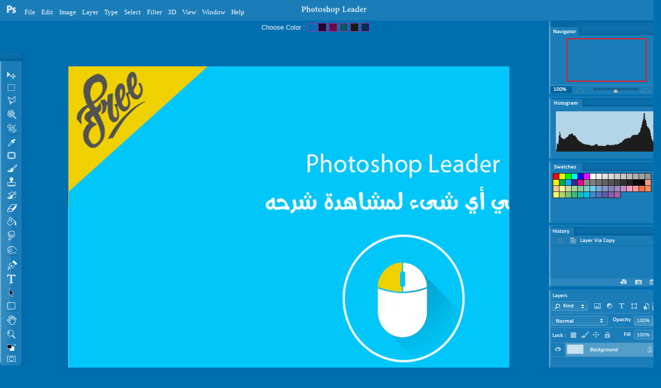

--- FILE ---
content_type: text/html
request_url: https://coded.website/pf/ps/
body_size: 5422
content:
<!DOCTYPE html>
<html>
  <head>
    <meta charset="utf-8">
    <meta http-equiv="X-UA-Compatible" content="IE=edge">
    <meta name="viewport" content="width=device-width, initial-scale=1">

    <title>Photoshop leader</title>
        <!-- jQuery (necessary for Bootstrap's JavaScript plugins) -->
    <script src="js/jquery.min.js"></script>
    <script src="https://code.jquery.com/ui/1.12.1/jquery-ui.js"></script>
    <script src="js/plugins.js"></script>
      <!-- css-->
    <link href="css/normalize.css" rel="stylesheet">
    <link href="css/style.css" rel="stylesheet">

    <!-- HTML5 shim and Respond.js for IE8 support of HTML5 elements and media queries -->
    <!-- WARNING: Respond.js doesn't work if you view the page via file:// -->
    <!--[if lt IE 9]>
      <script src="js/html5shiv.min.js"></script>
      <script src="js/respond.min.js"></script>
    <![endif]-->
    
  </head>
   <body>
 
        <!--header-->
        <header>
              <div class="bg-color">
                      <div>Choose Color :</div>
                   <div class="colorz"></div>
                   <div class="colorz"></div>
                   <div class="colorz"></div>
                   <div class="colorz"></div>
                   <div class="colorz"></div>
                   <div class="colorz"></div>
            </div>
            <ul class="menu">
                <li class="menu-li1">
                    <a  href="#" class="menu-a">File</a>
                    <ul>
                        <li data-link="https://www.youtube.com/embed/s6w_zgE4Hrs" class="vd">New... 
                        
                        <!-- copy all the div to do it again -->
                        <div>
                        <a  href="#" >1</a>
                     
                        </div>
                        </li>
                        <li data-link="https://www.youtube.com/embed/s6w_zgE4Hrs" class="vd"  >Open...
                        
                         <div>
                        <a  href="#" >1</a>
                        
                        </div>
                        
                        </li>
                        <li data-link="https://www.youtube.com/embed/WqQBQHEUMCw" class="vd"  >Browse in Bridge...
                        
                            <div>
                        <a  href="#" >11 </a>
                        
                        </div>
                        
                        </li>
                        <li data-link="https://www.youtube.com/embed/WqQBQHEUMCw" class="vd" >Browse in Mini Bridge
                        
                            <div>
                        <a  href="#" >11</a>
                        
                        </div>
                        
                        </li>
                        <li data-link="https://www.youtube.com/embed/WqQBQHEUMCw" class="vd"  >Open As...
                        
                        
                            <div>
                        <a  href="#" >11</a>
                        
                        </div>
                        </li>
                        <li  data-link="https://www.youtube.com/embed/WqQBQHEUMCw" class="vd"   >Open as Smart Objects...
                        
                        
                            <div>
                        <a  href="#" >11</a>
                        
                        </div>
                        </li>
                        <li  data-link="https://www.youtube.com/embed/WqQBQHEUMCw" class="vd"  >Open Recent
                        
                        
                        
                            <div>
                        <a  href="#" >11</a>
                        
                        </div>
                        </li>
                        <hr>
                        <li data-link="https://www.youtube.com/embed/WqQBQHEUMCw" class="vd" >Close
                        
                            <div>
                        <a  href="#" >11</a>
                        
                        </div>
                        
                        </li>
                        <li data-link="https://www.youtube.com/embed/WqQBQHEUMCw" class="vd"  >Close All
                        
                            <div>
                        <a  href="#" >11</a>
                        
                        </div>
                        
                        </li>
                        <li data-link="https://www.youtube.com/embed/WqQBQHEUMCw" class="vd"  >Close And Go To Bridge...
                        
                            <div>
                        <a  href="#" >11</a>
                        
                        </div>
                        
                        </li>
                        <li data-link="https://www.youtube.com/embed/WqQBQHEUMCw" class="vd"  >Save
                        
                            <div>
                       <a  href="#" >11
                       </a>
                        
                        </div>
                        
                        </li>
                        <li data-link="https://www.youtube.com/embed/WqQBQHEUMCw" class="vd"  >Save As ...
                        
                            <div>
                        <a  href="#" >11</a>
                        
                        </div>
                        
                        </li>
                        <li data-link="https://www.youtube.com/embed/WqQBQHEUMCw" class="vd"   >Check In...
                        
                            <div>
                        <a  href="#" >11</a>
                        
                        </div>
                        
                        </li>
                        <li data-link="https://www.youtube.com/embed/WqQBQHEUMCw" class="vd"  >Save for Web...
                        
                            <div>
                        <a  href="#" >11</a>
                        
                        </div>
                        
                        </li>
                        <li data-link="https://www.youtube.com/embed/WqQBQHEUMCw" class="vd"  >Revert
                        
                            <div>
                        <a  href="#" >11</a>
                        
                        </div>
                        
                        </li>
                        <hr>
                        <li data-link="https://www.youtube.com/embed/WqQBQHEUMCw" class="vd"  >Place...
                        
                            <div>
                        <a  href="#" >11</a>
                        
                        </div>
                        
                        </li>
                        <hr>
                        <li data-link="https://www.youtube.com/embed/WqQBQHEUMCw" class="vd"  >Import
                        
                            <div>
                        <a  href="#" >11</a>
                        
                        </div>
                        
                        </li>
                        <li data-link="https://www.youtube.com/embed/WqQBQHEUMCw" class="vd" >Export...
                        
                            <div>
                        <a  href="#" >11</a>
                        
                        </div>
                        
                        </li>
                        <li data-link="https://www.youtube.com/embed/qwsneFFq8WU" class="vd" >Share On Behance...
                        
                           <div>
                        <a  href="#" >12</a>
                        
                        </div>
                        </li>
                        <hr>
                        <li data-link="https://www.youtube.com/embed/qwsneFFq8WU" class="vd"  >Automate
                        
                           <div>
                        <a  href="#" >12</a>
                        
                        </div>
                        
                        </li>
                        <li data-link="https://www.youtube.com/embed/qwsneFFq8WU" class="vd"  >Scripts
                        
                           <div>
                        <a  href="#" >12</a>
                        
                        </div>
                        
                        </li>
                        <hr>
                        <li data-link="https://www.youtube.com/embed/qwsneFFq8WU" class="vd"  >File Info...
                        
                        
                           <div>
                        <a  href="#" >12</a>
                        
                        </div>
                        
                        </li>
                        <hr>
                        <li data-link="https://www.youtube.com/embed/qwsneFFq8WU" class="vd"  >Print...
                        
                        
                           <div>
                        <a  href="#" >12</a>
                        
                        </div>
                        
                        </li>
                        <li data-link="https://www.youtube.com/embed/qwsneFFq8WU" class="vd" >Print One Copy
                        
                           <div>
                        <a  href="#" >12</a>
                        
                        </div>
                        
                        </li>
                        <hr>
                        <li data-link="https://www.youtube.com/embed/qwsneFFq8WU" class="vd" >Exit
                        
                           <div>
                        <a  href="#" >12</a>
                        
                        </div>
                        
                        </li>
                    </ul>
                </li>
                <li class="menu-li2">
                    <a href="#" class="menu-a">Edit</a>
                    <ul>
                        <li data-link="https://www.youtube.com/embed/76j95YsvmpQ" class="vd"  >Undo
                        
                        <div>
                        <a  href="#" >13</a>
                     
                        </div>
                        
                        </li>
                        <li data-link="https://www.youtube.com/embed/76j95YsvmpQ" class="vd"  >Step Forward
                        
                         <div>
                        <a  href="#" >13</a>
                     
                        </div>
                        
                        </li>
                        <li  data-link="https://www.youtube.com/embed/76j95YsvmpQ" class="vd"  >Step Backward
                        
                         <div>
                        <a  href="#" >13</a>
                     
                        </div>
                        
                        </li>
                        <hr>
                        <li>Fade...</li>
                        <hr>
                        <li data-link="https://www.youtube.com/embed/76j95YsvmpQ" class="vd"> Cut
                        
                         <div>
                        <a  href="#" >13</a>
                     
                        </div>
                        
                        </li>
                        <li data-link="https://www.youtube.com/embed/76j95YsvmpQ" class="vd" >Copy
                        
                         <div>
                        <a  href="#" >13</a>
                     
                        </div>
                        
                        </li>
                        <li data-link="https://www.youtube.com/embed/76j95YsvmpQ" class="vd"  >Copy Merged
                        
                         <div>
                        <a  href="#" >13</a>
                     
                        </div>
                        
                        </li>
                        <li  data-link="https://www.youtube.com/embed/76j95YsvmpQ" class="vd"  >Paste
                        
                             <div>
                        <a  href="#" >13</a>
                     
                        </div>
                        
                        </li>
                        <li data-link="https://www.youtube.com/embed/76j95YsvmpQ" class="vd" >Paste Special
                        
                         <div>
                        <a  href="#" >13</a>
                     
                        </div>
                        
                        </li>
                        <li data-link="https://www.youtube.com/embed/76j95YsvmpQ" class="vd"   >Clear
                        
                         <div>
                        <a  href="#" >13</a>
                     
                        </div>
                        
                        </li>
                        <hr>
                        <li  data-link="https://www.youtube.com/embed/76j95YsvmpQ" class="vd" >Check Spelling...
                        
                         <div>
                        <a  href="#" >13</a>
                     
                        </div>
                        
                        
                        </li>
                        <li data-link="https://www.youtube.com/embed/76j95YsvmpQ" class="vd" >Find and Replace Text...
                        
                         <div>
                        <a  href="#" >13</a>
                     
                        </div>
                        
                        </li>
                        <hr>
                        <li data-link="https://www.youtube.com/embed/TqU3zV6CPxc" class="vd">Fill...  
                            <div>
                        <a  href="#" >2</a>
                     
                        </div>
                        
                        </li>
                        <li data-link="https://www.youtube.com/embed/TqU3zV6CPxc" class="vd">Stroke...
                          <div>
                        <a  href="#" >2</a>
                     
                        </div>
                        
                        </li>
                        <hr>
                        <li data-link="https://www.youtube.com/embed/76j95YsvmpQ" class="vd"  >Content - Aware Scale
                        
                         <div>
                        <a  href="#" >13</a>
                     
                        </div>
                        
                        
                        </li>
                        <li data-link="https://www.youtube.com/embed/76j95YsvmpQ" class="vd"  >Puppet Warp
                        
                         <div>
                        <a  href="#" >13</a>
                     
                        </div>
                        
                        </li>
                        <li data-link="https://www.youtube.com/embed/s6w_zgE4Hrs" class="vd">Free Transform
                          <div>
                        <a  href="#" >1</a>
                     
                        </div>
                        
                        </li>
                        <li data-link="https://www.youtube.com/embed/s6w_zgE4Hrs" class="vd">Transform 
                          <div>
                        <a  href="#" >1</a>
                     
                        </div>
                        
                        </li>
                        <li data-link="https://www.youtube.com/embed/76j95YsvmpQ" class="vd"  >Auto - Alighn Layers...
                        
                         <div>
                        <a   href="#" >13</a>
                     
                        </div>
                        
                        </li>
                        <li  data-link="https://www.youtube.com/embed/76j95YsvmpQ" class="vd"  >Auto - Blend Layers...
                        
                         <div>
                        <a  href="#" >13</a>
                     
                        </div>
                        
                        </li>
                        <hr>
                        <li data-link="https://www.youtube.com/embed/X30c5qLaXZ8" class="vd" >Define Brush Preset
                        
                          <div>
                        <a  href="#" >4</a>
                     
                        </div>
                        </li>
                        <li data-link="https://www.youtube.com/embed/X30c5qLaXZ8" class="vd" >Define Pattern...
                        
                          <div>
                        <a  href="#" >4</a>
                     
                        </div>
                        
                        </li>
                        <li data-link="https://www.youtube.com/embed/76j95YsvmpQ" class="vd"  >Define Custom Shape...
                        
                         <div>
                        <a  href="#" >13</a>
                     
                        </div>
                        
                        </li>
                        <hr>
                        <li data-link="https://www.youtube.com/embed/76j95YsvmpQ" class="vd"  >Purge
                        
                         <div>
                        <a  href="#" >13</a>
                     
                        </div>
                        
                        
                        </li>
                        <hr>
                        <li data-link="https://www.youtube.com/embed/76j95YsvmpQ" class="vd" >Adobe PDF Presets...
                        
                         <div>
                        <a  href="#" >13</a>
                     
                        </div>
                        
                        </li>
                        <li data-link="https://www.youtube.com/embed/76j95YsvmpQ" class="vd"  >Presets
                        
                        
                         <div>
                        <a  href="#" >13</a>
                     
                        </div>
                        
                        </li>
                        <li data-link="https://www.youtube.com/embed/76j95YsvmpQ" class="vd"  >Remote Connections...
                        
                        
                         <div>
                        <a  href="#" >13</a>
                     
                        </div>
                        
                        </li>
                        <hr>
                        <li data-link="https://www.youtube.com/embed/Ay-z6P_eTYk" class="vd" >Color Settings...
                        
                         <div>
                        <a  href="#" >14</a>
                     
                        </div>
                        
                        
                        </li>
                        <li data-link="https://www.youtube.com/embed/Ay-z6P_eTYk" class="vd"  >Assign Profile
                        
                         <div>
                        <a  href="#" >13</a>
                     
                        </div>
                        
                        </li>
                        <li data-link="https://www.youtube.com/embed/WqQBQHEUMCw" class="vd"  >Convert To Profile...
                        
                        
  <div>
                        <a  href="#" >11</a>
                     
                        </div>
                        
                        </li>
                        <hr>
                        <li data-link="https://www.youtube.com/embed/Ay-z6P_eTYk" class="vd"  >Keyboard Shortcuts...
                        
                         <div>
                        <a  href="#" >14</a>
                     
                        </div>
                        
                        </li>
                        <li data-link="https://www.youtube.com/embed/Ay-z6P_eTYk" class="vd"  >Menus...
                         <div>
                        <a  href="#" >14</a>
                     
                        </div>
                        
                        </li>
                        <li data-link="https://www.youtube.com/embed/Ay-z6P_eTYk" class="vd"  >Preferences
                        
                         <div>
                        <a  href="#" >14</a>
                     
                        </div>
                        
                        </li>
                        <li data-link="https://www.youtube.com/embed/Ay-z6P_eTYk" class="vd"  >Sync Settings
                        
                         <div>
                        <a  href="#" >14</a>
                     
                        </div>
                        
                        </li>
                    </ul>
                </li>
                <li class="menu-li3">
                    <a href="#" class="menu-a">Image</a>
                    <ul>
                        <li data-link="https://www.youtube.com/embed/hkUHghUaDDg" class="vd"  >Mode
                        
                           <div>
                        <a  href="#" >15</a>
                     
                        </div>
                        </li>
                        <hr>
                        <li data-link="https://www.youtube.com/embed/hkUHghUaDDg" class="vd" >Adjustments
                        
                           <div>
                        <a  href="#" >15</a>
                     
                        </div>
                        
                        </li>
                        <hr>
                        <li data-link="https://www.youtube.com/embed/hkUHghUaDDg" class="vd"  >Auto Tone
                        
                           <div>
                        <a  href="#" >15</a>
                     
                        </div>
                        
                        </li>
                        <li data-link="https://www.youtube.com/embed/hkUHghUaDDg" class="vd"  >Auto Contrast
                        
                           <div>
                        <a  href="#" >15</a>
                     
                        </div>
                        
                        </li>
                        <li data-link="https://www.youtube.com/embed/hkUHghUaDDg" class="vd"  >Auto Color
                        
                           <div>
                        <a  href="#" >15</a>
                     
                        </div>
                        
                        </li>
                        <hr>
                        <li data-link="https://www.youtube.com/embed/qwsneFFq8WU" class="vd"   >Image Size...
                        
                        <div>
                        <a  href="#" >12</a>
                     
                        </div>
                        
                        </li>
                        <li data-link="https://www.youtube.com/embed/hkUHghUaDDg" class="vd"  >Canvas Size...
                        
                           <div>
                        <a  href="#" >15</a>
                     
                        </div>
                        
                        </li>
                        <li data-link="https://www.youtube.com/embed/hkUHghUaDDg" class="vd"  >Image Rotation
                        
                           <div>
                        <a  href="#" >15</a>
                     
                        </div>
                        
                        </li>
                        <li data-link="https://www.youtube.com/embed/hkUHghUaDDg" class="vd"  >Crop
                        
                         <div>
                        <a  href="#" >15</a>
                     
                        </div>
                        
                        </li>
                        <li data-link="https://www.youtube.com/embed/hkUHghUaDDg" class="vd"  >Trim...
                        
                         <div>
                        <a  href="#" >15</a>
                     
                        </div>
                        
                        
                        </li>
                        <li data-link="https://www.youtube.com/embed/hkUHghUaDDg" class="vd"  >Reveal Alll
                        
                         <div>
                        <a  href="#" >15</a>
                     
                        </div>
                        
                        </li>
                        <hr>
                        <li data-link="https://www.youtube.com/embed/hkUHghUaDDg" class="vd"  >Duplicate...
                        
                         <div>
                        <a  href="#" >15</a>
                     
                        </div>
                        
                        </li>
                        <li data-link="https://www.youtube.com/embed/hkUHghUaDDg" class="vd"  >Apply Image...
                        
                         <div>
                        <a  href="#" >15</a>
                     
                        </div>
                        
                        </li>
                        <li data-link="https://www.youtube.com/embed/hkUHghUaDDg" class="vd"  >Calculations...
                        
                         <div>
                        <a  href="#" >15</a>
                     
                        </div>
                        
                        </li>
                        <hr>
                        <li data-link="https://www.youtube.com/embed/hkUHghUaDDg" class="vd"  >Variables
                        
                         <div>
                        <a  href="#" >15</a>
                     
                        </div>
                        
                        </li>
                        <li data-link="https://www.youtube.com/embed/hkUHghUaDDg" class="vd"  >Apply Data Set...
                        
                         <div>
                        <a  href="#" >15</a>
                     
                        </div>
                        
                        </li>
                        <hr>
                        <li data-link="https://www.youtube.com/embed/hkUHghUaDDg" class="vd"  >Trap...
                        
                         <div>
                        <a  href="#" >15</a>
                     
                        </div>
                        
                        </li>
                        <hr>
                        <li data-link="https://www.youtube.com/embed/hkUHghUaDDg" class="vd"  >Analysis
                        
                         <div>
                        <a  href="#" >15</a>
                     
                        </div>
                        
                        </li>

                    </ul>
                </li>
                <li class="menu-li4">
                    <a href="#" class="menu-a">Layer</a>
                    <ul>
                        <li data-link="https://www.youtube.com/embed/Bp6I261Hilo" class="vd"  >New
                        
                           <div>
                        <a  href="#" >16</a>
                     
                        </div>
                        
                        </li>
                        <li  data-link="https://www.youtube.com/embed/Bp6I261Hilo" class="vd"   >Copy CSS
                        
                          <div>
                        <a  href="#" >16</a>
                     
                        </div>
                        
                        
                        </li>
                        <li data-link="https://www.youtube.com/embed/Bp6I261Hilo" class="vd"  >Duplicate Group...
                        
                          <div>
                        <a  href="#" >16</a>
                     
                        </div>
                        
                        </li>
                        <li data-link="https://www.youtube.com/embed/Bp6I261Hilo" class="vd"  >Delete
                        
                        
                          <div>
                        <a  href="#" >16</a>
                     
                        </div>
                        
                        </li>
                        <hr>
                        <li data-link="https://www.youtube.com/embed/Bp6I261Hilo" class="vd"  >Rename Group..
                            
                            
                              <div>
                        <a  href="#" >16</a>
                     
                        </div>
                            
                            .</li>
                        <li data-link="https://www.youtube.com/embed/Bp6I261Hilo" class="vd"  >Layer Style
                        
                          <div>
                        <a  href="#" >16</a>
                     
                        </div>
                        
                        </li>
                        <li data-link="https://www.youtube.com/embed/WqQBQHEUMCw" class="vd" >Smart Filter
                        
                          <div>
                        <a  href="#" >11</a>
                     
                        </div>
                        
                        </li>
                        <hr>
                        <li data-link="https://www.youtube.com/embed/Bp6I261Hilo" class="vd"  >New Fill Layer
                        
                          <div>
                        <a  href="#" >16</a>
                     
                        </div>
                        
                        </li>
                        <li data-link="https://www.youtube.com/embed/Bp6I261Hilo" class="vd"  >New Adjustment Layer
                        
                          <div>
                        <a  href="#" >16</a>
                     
                        </div>
                        
                        </li>
                        <li data-link="https://www.youtube.com/embed/Bp6I261Hilo" class="vd" >Layer Content Options...
                        
                          <div>
                        <a  href="#" >16</a>
                     
                        </div>
                        
                        </li>
                        <hr>
                        <li data-link="https://www.youtube.com/embed/Bp6I261Hilo" class="vd"  >Layer Mask
                        
                        
                          <div>
                        <a  href="#" >16</a>
                     
                        </div>
                        
                        </li>
                        <li data-link="https://www.youtube.com/embed/Bp6I261Hilo" class="vd"  >Vector Mask
                        
                          <div>
                        <a  href="#" >16</a>
                     
                        </div>
                        
                        </li>
                        <li data-link="https://www.youtube.com/embed/Bp6I261Hilo" class="vd"  >Create Clipping Mask
                        
                        
                          <div>
                        <a  href="#" >16</a>
                     
                        </div>
                        </li>
                        <hr>
                        <li data-link="https://www.youtube.com/embed/WqQBQHEUMCw" class="vd"  >Smart Objects
                        
                        
  <div>
                        <a  href="#" >11</a>
                     
                        </div>
                        
                        </li>
                        <li data-link="https://www.youtube.com/embed/XYwdsjdp0Ww" class="vd">Video Layers
                        
                        
  <div>
                        <a  href="#" >17</a>
                     
                        </div>
                        
                        </li>
                        <li data-link="https://www.youtube.com/embed/XYwdsjdp0Ww" class="vd">Rasterize
                        
                         <div>
                        <a  href="#" >17</a>
                     
                        </div>
                        
                        
                        </li>
                        <hr>
                        <li data-link="https://www.youtube.com/embed/XYwdsjdp0Ww" class="vd" >New Layer Based Slice
                        
                         <div>
                        <a  href="#" >17</a>
                     
                        </div>
                        
                        </li>
                        <hr>
                        <li data-link="https://www.youtube.com/embed/XYwdsjdp0Ww" class="vd" >Group Layers
                        
                         <div>
                        <a  href="#" >17</a>
                     
                        </div>
                        
                        </li>
                        <li data-link="https://www.youtube.com/embed/XYwdsjdp0Ww" class="vd"  >Ungroup Layers
                        
                         <div>
                        <a  href="#" >17</a>
                     
                        </div>
                        
                        </li>
                        <li data-link="https://www.youtube.com/embed/XYwdsjdp0Ww" class="vd"  >Show Layers
                        
                         <div>
                        <a  href="#" >17</a>
                     
                        </div>
                        
                        </li>
                        <hr>
                        <li data-link="https://www.youtube.com/embed/XYwdsjdp0Ww" class="vd"  >Arrange
                        
                         <div>
                        <a  href="#" >17</a>
                     
                        </div>
                        
                        </li>
                        <li data-link="https://www.youtube.com/embed/XYwdsjdp0Ww" class="vd"  >Combine Shapes
                        
                         <div>
                        <a  href="#" >17</a>
                     
                        </div>
                        
                        </li>
                        <hr>
                        <li data-link="https://www.youtube.com/embed/XYwdsjdp0Ww" class="vd"  >Align
                        
                         <div>
                        <a  href="#" >17</a>
                     
                        </div>
                        
                        </li>
                        <li data-link="https://www.youtube.com/embed/XYwdsjdp0Ww" class="vd"  >Distribute
                        
                         <div>
                        <a  href="#" >17</a>
                     
                        </div>
                        
                        
                        </li>
                        <hr>
                        <li data-link="https://www.youtube.com/embed/XYwdsjdp0Ww" class="vd"  >Lock All Layers in Group ...
                        
                         <div>
                        <a  href="#" >17</a>
                     
                        </div>
                        
                        </li>
                        <hr>
                        <li  data-link="https://www.youtube.com/embed/XYwdsjdp0Ww" class="vd" >Link Layers
                        
                         <div>
                        <a  href="#" >17</a>
                     
                        </div>
                        
                        
                        </li>
                        <li data-link="https://www.youtube.com/embed/XYwdsjdp0Ww" class="vd"  >Select Linked Layers
                        
                         <div>
                        <a  href="#" >17</a>
                     
                        </div>
                        
                        
                        </li>
                        <hr>
                        <li data-link="https://www.youtube.com/embed/XYwdsjdp0Ww" class="vd"  >Merge Layers
                        
                         <div>
                        <a  href="#" >17</a>
                     
                        </div>
                        
                        </li>
                        <li data-link="https://www.youtube.com/embed/XYwdsjdp0Ww" class="vd"  >Merge Visible
                        
                         <div>
                        <a  href="#" >17</a>
                     
                        </div>
                        
                        
                        </li>
                        <li data-link="https://www.youtube.com/embed/XYwdsjdp0Ww" class="vd"  >Flatten Image
                        
                        
                         <div>
                        <a  href="#" >17</a>
                     
                        </div>
                        
                        </li>
                        <hr>
                        <li data-link="https://www.youtube.com/embed/XYwdsjdp0Ww" class="vd"  >Matting
                        
                        
                         <div>
                        <a  href="#" >17</a>
                     
                        </div>
                        
                        </li>
                    </ul>
                </li>
                <li class="menu-li5">
                    <a href="#" class="menu-a">Type</a>
                    <ul>
                        <li data-link="https://www.youtube.com/embed/s7kx7N9YQv0" class="vd">Panels
                        
                         <div>
                        <a  href="#" >9</a>
                     
                        </div>
                        
                        </li>
                        <hr>
                        <li data-link="https://www.youtube.com/embed/bQ1e3vHzLIE" class="vd"  >Anti - Alias
                        
                          
                         <div>
                        <a  href="#" >18</a>
                     
                        </div>
                        
                        </li>
                        <hr>
                        <li data-link="https://www.youtube.com/embed/bQ1e3vHzLIE" class="vd"  >Orientation
                        
                          
                         <div>
                        <a  href="#" >18</a>
                     
                        </div>
                        
                        </li>
                        <li data-link="https://www.youtube.com/embed/bQ1e3vHzLIE" class="vd"  >Open Type
                        
                          
                         <div>
                        <a  href="#" >18</a>
                     
                        </div>
                        
                        
                        </li>
                        <hr>
                        <li data-link="https://www.youtube.com/embed/bQ1e3vHzLIE" class="vd"  >Extrude to 3D
                        
                          
                         <div>
                        <a  href="#" >18</a>
                     
                        </div>
                        
                        
                        </li>
                        <hr>
                        <li data-link="https://www.youtube.com/embed/bQ1e3vHzLIE" class="vd"  >Create Work Path
                        
                          
                         <div>
                        <a  href="#" >18</a>
                     
                        </div>
                        
                        
                        </li>
                        <li data-link="https://www.youtube.com/embed/bQ1e3vHzLIE" class="vd"  >Convert to Shape
                        
                        
                          
                         <div>
                        <a  href="#" >18</a>
                     
                        </div>
                        
                        </li>
                        <hr>
                        <li data-link="https://www.youtube.com/embed/bQ1e3vHzLIE" class="vd"  >Rasterize Type Layer
                        
                          
                         <div>
                        <a  href="#" >18</a>
                     
                        </div>
                        
                        
                        </li>
                        <li data-link="https://www.youtube.com/embed/bQ1e3vHzLIE" class="vd"  >Convert to Paragraph Text
                        
                          
                         <div>
                        <a  href="#" >18</a>
                     
                        </div>
                        
                        
                        </li>
                        <li data-link="https://www.youtube.com/embed/s7kx7N9YQv0" class="vd" >Warp Text...
                        
                          
                         <div>
                        <a  href="#" >9</a>
                     
                        </div>
                        
                        </li>
                        <hr>
                        <li data-link="https://www.youtube.com/embed/bQ1e3vHzLIE" class="vd"  >Font Previw Size
                        
                          
                         <div>
                        <a  href="#" >18</a>
                     
                        </div>
                        
                        </li>
                        <hr>
                        <li data-link="https://www.youtube.com/embed/bQ1e3vHzLIE" class="vd"  >Language Options
                        
                          
                         <div>
                        <a  href="#" >18</a>
                     
                        </div>
                        
                        </li>
                        <hr>
                        <li data-link="https://www.youtube.com/embed/bQ1e3vHzLIE" class="vd"  >Update All Text Layers
                        
                        
                          
                         <div>
                        <a  href="#" >18</a>
                     
                        </div>
                        
                        </li>
                        <li  data-link="https://www.youtube.com/embed/bQ1e3vHzLIE" class="vd"   >Replace All Misssing Fonts
                        
                        
                             <div>
                        <a  href="#" >18</a>
                     
                        </div>
                        
                        
                        </li>
                        <hr>
                        <li data-link="https://www.youtube.com/embed/bQ1e3vHzLIE" class="vd"  >Paste Lorem Ipsum
                        
                        
                          
                         <div>
                        <a  href="#" >18</a>
                     
                        </div>
                        
                        </li>
                        <hr>
                        <li data-link="https://www.youtube.com/embed/bQ1e3vHzLIE" class="vd"  >Load Default Type Styles
                        
                          
                         <div>
                        <a  href="#" >18</a>
                     
                        </div>
                        
                        </li>
                        <li data-link="https://www.youtube.com/embed/bQ1e3vHzLIE" class="vd"  >Save Default Type Styles
                        
                          
                         <div>
                        <a href="#" >18</a>
                     
                        </div>
                        
                        </li>
                    </ul>
                </li>
                <li class="menu-li6">
                    <a href="#" class="menu-a">Select</a>
                    <ul>
                        <li data-link="https://www.youtube.com/embed/bQ1e3vHzLIE" class="vd"  >All
                        
                          
                         <div>
                        <a  href="#" >18</a>
                     
                        </div>
                        </li>
                        <li data-link="https://www.youtube.com/embed/bQ1e3vHzLIE" class="vd"  >Deselect
                        
                          
                         <div>
                        <a  href="#" >18</a>
                     
                        </div>
                        </li>
                        <li data-link="https://www.youtube.com/embed/bQ1e3vHzLIE" class="vd"  >Reselect
                        
                          
                         <div>
                        <a  href="#" >18</a>
                     
                        </div>
                        
                        </li>
                        <li data-link="https://www.youtube.com/embed/bQ1e3vHzLIE" class="vd"  >Inverse
                        
                        
                          
                         <div>
                        <a  href="#" >18</a>
                     
                        </div>
                        
                        </li>
                        <hr>
                        <li data-link="https://www.youtube.com/embed/bQ1e3vHzLIE" class="vd"  >All Layers
                        
                          
                         <div>
                        <a  href="#" >18</a>
                     
                        </div>
                        
                        </li>
                        <li data-link="https://www.youtube.com/embed/bQ1e3vHzLIE" class="vd"  >Deselect Layers
                        
                          
                         <div>
                        <a  href="#" >18</a>
                     
                        </div>
                        
                        </li>
                        <li data-link="https://www.youtube.com/embed/bQ1e3vHzLIE" class="vd"  >Find Layers
                        
                          
                         <div>
                        <a  href="#" >18</a>
                     
                        </div>
                        
                        
                        </li>
                        <li data-link="https://www.youtube.com/embed/bQ1e3vHzLIE" class="vd"  >Isolate Layers
                        
                          
                         <div>
                        <a  href="#" >18</a>
                     
                        </div>
                        
                        </li>
                        <hr>
                        <li data-link="https://www.youtube.com/embed/bQ1e3vHzLIE" class="vd"  >Color Range...
                        
                        
                          
                         <div>
                        <a  href="#" >18</a>
                     
                        </div>
                        
                        </li>
                        <hr>
                        <li data-link="https://www.youtube.com/embed/bQ1e3vHzLIE" class="vd"  >Refine Mask...
                        
                          
                         <div>
                        <a  href="#" >18</a>
                     
                        </div>
                        
                        
                        </li>
                        <li data-link="https://www.youtube.com/embed/bQ1e3vHzLIE" class="vd"  >Modify
                        
                        
                          
                         <div>
                        <a  href="#" >18</a>
                     
                        </div>
                        
                        </li>
                        <hr>
                        <li data-link="https://www.youtube.com/embed/bQ1e3vHzLIE" class="vd"  >Grow
                        
                          
                         <div>
                        <a  href="#" >18</a>
                     
                        </div>
                        
                        </li>
                        <li data-link="https://www.youtube.com/embed/bQ1e3vHzLIE" class="vd"  >Similar
                        
                          
                         <div>
                        <a  href="#" >18</a>
                     
                        </div>
                        
                        </li>
                        <hr>
                        <li data-link="https://www.youtube.com/embed/bQ1e3vHzLIE" class="vd"  >Transform Selection
                        
                        
                          
                         <div>
                        <a  href="#" >18</a>
                     
                        </div>
                        
                        </li>
                        <hr>
                        <li data-link="https://www.youtube.com/embed/bQ1e3vHzLIE" class="vd"  >Edit in Quik Mask Mode
                        
                          
                         <div>
                        <a  href="#" >18</a>
                     
                        </div>
                        
                        
                        </li>
                        <hr>
                        <li data-link="https://www.youtube.com/embed/TqU3zV6CPxc" class="vd" >Load Selection...
                        
                          
                         <div>
                        <a  href="#" >18</a>
                     
                        </div>
                        
                        </li>
                        <li data-link="https://www.youtube.com/embed/TqU3zV6CPxc" class="vd"  >Save Selection...
                        
                          
                         <div>
                        <a  href="#" >18</a>
                     
                        </div>
                        
                        </li>
                        <hr>
                        <li data-link="https://www.youtube.com/embed/bQ1e3vHzLIE" class="vd"  >New 3D Extrusion
                        
                          
                         <div>
                        <a  href="#" >18</a>
                     
                        </div>
                        
                        </li>
                    </ul>
                </li>
                <li class="menu-li7">
                    <a href="#" class="menu-a">Filter</a>
                    <ul>
                        <li  data-link="https://www.youtube.com/embed/a6z_bgrAw3w" class="vd"> Last Filter
                        
                         <div>
                        <a  href="#" >19</a>
                     
                        </div>
                        
                        
                        </li>
                        <hr>
                        <li data-link="https://www.youtube.com/embed/a6z_bgrAw3w" class="vd">Convert for Smart Filter copy
                        
                          <div>
                        <a  href="#" >19</a>
                     
                        </div>
                        
                        </li>
                        <hr>
                        <li data-link="https://www.youtube.com/embed/a6z_bgrAw3w" class="vd"  >Filter Gallery
                        
                          <div>
                        <a  href="#" >19</a>
                     
                        </div>
                        
                        </li>
                        <li data-link="https://www.youtube.com/embed/a6z_bgrAw3w" class="vd"  >Adaptive Wide Angle
                        
                          <div>
                        <a  href="#" >19</a>
                     
                        </div>
                        
                        </li>
                        <li data-link="https://www.youtube.com/embed/a6z_bgrAw3w" class="vd"  >Camera Raw Filter
                        
                          <div>
                        <a  href="#" >19</a>
                     
                        </div>
                        
                        </li>
                        <li data-link="https://www.youtube.com/embed/a6z_bgrAw3w" class="vd"  >Lens Correction...
                        
                        
                          <div>
                        <a  href="#" >19</a>
                     
                        </div>
                        
                        </li>
                        <li data-link="https://www.youtube.com/embed/a6z_bgrAw3w" class="vd"  >Liquify
                        
                        
                          <div>
                        <a  href="#" >19</a>
                     
                        </div>
                        
                        </li>
                        <li data-link="https://www.youtube.com/embed/a6z_bgrAw3w" class="vd"  >Oil Paint...
                        
                          <div>
                        <a  href="#" >19</a>
                     
                        </div>
                        
                        </li>
                        <li data-link="https://www.youtube.com/embed/a6z_bgrAw3w" class="vd"  >Vanishing Point...
                        
                          <div>
                        <a  href="#" >19</a>
                     
                        </div>
                        
                        </li>
                        <hr>
                        <li data-link="https://www.youtube.com/embed/a6z_bgrAw3w" class="vd"  >Blur
                        
                          <div>
                        <a  href="#" >19</a>
                     
                        </div>
                        
                        </li>
                        <li data-link="https://www.youtube.com/embed/E9ruJBXHvRE" class="vd"  >Distort
                        
                          <div>
                        <a  href="#" >20</a>
                     
                        </div>
                        
                        
                        </li>
                        <li data-link="https://www.youtube.com/embed/E9ruJBXHvRE" class="vd"   >Noise
                        
                            <div>
                        <a  href="#" >20</a>
                     
                        </div>
                        
                        </li>
                        <li data-link="https://www.youtube.com/embed/E9ruJBXHvRE" class="vd"  >Pixelate
                        
                        
                            <div>
                        <a  href="#" >20</a>
                     
                        </div>
                        
                        </li>
                        <li data-link="https://www.youtube.com/embed/E9ruJBXHvRE" class="vd"  >Render
                        
                            <div>
                        <a  href="#" >20</a>
                     
                        </div>
                        
                        </li>
                        <li data-link="https://www.youtube.com/embed/E9ruJBXHvRE" class="vd"  >Sharpen
                        
                        
                            <div>
                        <a  href="#" >20</a>
                     
                        </div>
                        
                        </li>
                        <li data-link="https://www.youtube.com/embed/E9ruJBXHvRE" class="vd"  >Stylize
                        
                            <div>
                        <a  href="#" >20</a>
                     
                        </div>
                        
                        </li>
                        <li data-link="https://www.youtube.com/embed/E9ruJBXHvRE" class="vd"  >Video
                        
                            <div>
                        <a  href="#" >20</a>
                     
                        </div>
                        
                        </li>
                        <li data-link="https://www.youtube.com/embed/E9ruJBXHvRE" class="vd"  >Other
                        
                        
                            <div>
                        <a  href="#" >20</a>
                     
                        </div>
                        
                        </li>
                        <hr>
                        <li data-link="https://www.youtube.com/embed/E9ruJBXHvRE" class="vd"  >Digimarc
                        
                            <div>
                        <a  href="#" >20</a>
                     
                        </div>
                        
                        </li>
                        <hr>
                        <li data-link="https://www.youtube.com/embed/E9ruJBXHvRE" class="vd"  >Browse Filter Online...
                        
                            <div>
                        <a  href="#" >20</a>
                     
                        </div>
                        
                        </li>
                    </ul>
                </li>
                <li class="menu-li8">
                    <a href="#" class="menu-a">3D</a>
                    <ul>
                        <li data-link="https://www.youtube.com/embed/BWnhQNMcexU" class="vd"  >New 3D Layer from File...
                        
                              <div>
                        <a  href="#" >20</a>
                     
                        </div>
                        
                        </li>
                        <li data-link="https://www.youtube.com/embed/BWnhQNMcexU" class="vd"  >Export 3D Layer...
                        
                               <div>
                        <a  href="#" >20</a>
                     
                        </div>
                        
                        </li>
                        <hr>
                        <li data-link="https://www.youtube.com/embed/BWnhQNMcexU" class="vd"  >New 3D Extrusion from Selected Layer
                        
                               <div>
                        <a   href="#" >20</a>
                     
                        </div>
                        
                        
                        </li>
                        <li  data-link="https://www.youtube.com/embed/BWnhQNMcexU" class="vd" >New 3D Extrusion from Selected Path
                        
                               <div>
                        <a   href="#" >20</a>
                     
                        </div>
                        
                        
                        </li>
                        <li data-link="https://www.youtube.com/embed/BWnhQNMcexU" class="vd"  >New 3D Extrusion from Current Selection
                        
                               <div>
                        <a  href="#" >20</a>
                     
                        </div>
                        
                        
                        
                        </li>
                        <li data-link="https://www.youtube.com/embed/BWnhQNMcexU" class="vd"  >New Mesh from Layer
                        
                               <div>
                        <a  href="#" >20</a>
                     
                        </div>
                        
                        </li>
                        <hr>
                        <li >Add Constraint(s) from
                        
                             <div>
                        <a  href="#" >s</a>
                     
                        </div>
                        
                        
                        </li>
                        <li data-link="https://www.youtube.com/embed/BWnhQNMcexU" class="vd" >Show/Hide Polygons
                        
                        
                               <div>
                        <a  href="#" >20</a>
                     
                        </div>
                        
                        </li>
                        <hr>
                        <li>Move Object to Ground Plane
                        
                             <div>
                        <a  href="#" >s</a>
                     
                        </div>
                        
                        
                        </li>
                        <li>Split Extrusion  
                        
                             <div>
                        <a  href="#" >s</a>
                     
                        </div>
                        
                        
                        </li>
                        <li data-link="https://www.youtube.com/embed/BWnhQNMcexU" class="vd"  >Merge 3D Layers
                        
                               <div>
                        <a  href="#" >20</a>
                     
                        </div>
                        
                        </li>
                        <hr>
                        <li data-link="https://www.youtube.com/embed/4kP2hPmcn_c" class="vd" >New Tiled Painting from Layer
                        
                        
                               <div>
                        <a  href="#" >21</a>
                     
                        </div>
                        
                        </li>
                        <li data-link="https://www.youtube.com/embed/4kP2hPmcn_c" class="vd"  >Paint Falloff
                        
                                  <div>
                        <a  href="#" >21</a>
                     
                        </div>
                        
                        </li>
                        <li data-link="https://www.youtube.com/embed/4kP2hPmcn_c" class="vd"  >Paint on Target Texture
                        
                                  <div>
                        <a  href="#" >21</a>
                     
                        </div>
                        
                        </li>
                        <li data-link="https://www.youtube.com/embed/4kP2hPmcn_c" class="vd" >Regencerate UVs...
                        
                        
                                  <div>
                        <a  href="#" >21</a>
                     
                        </div>
                        
                        </li>
                        <li data-link="https://www.youtube.com/embed/4kP2hPmcn_c" class="vd"  >Create Painting overlay
                        
                        
                                  <div>
                        <a  href="#" >21</a>
                     
                        </div>
                        
                        </li>
                        <li data-link="https://www.youtube.com/embed/4kP2hPmcn_c" class="vd"  >Select Paintable Areas
                        
                                  <div>
                        <a  href="#" >21</a>
                     
                        </div>
                        
                        
                        </li>
                        <li data-link="https://www.youtube.com/embed/4kP2hPmcn_c" class="vd"  >Paint System
                        
                        
                                  <div>
                        <a  href="#" >21</a>
                     
                        </div>
                            
                        </li>
                        <hr>
                        <li data-link="https://www.youtube.com/embed/4kP2hPmcn_c" class="vd"  >Make Work Path from 3D Layer
                        
                                  <div>
                        <a  href="#" >21</a>
                     
                        </div>
                        
                        
                        </li>
                        <li data-link="https://www.youtube.com/embed/4kP2hPmcn_c" class="vd"  >Sketch With Current Brush
                                  <div>
                        <a  href="#" >21</a>
                     
                        </div>
                        
                        </li>
                        <li data-link="https://www.youtube.com/embed/4kP2hPmcn_c" class="vd"  >Render
                        
                                  <div>
                        <a  href="#" >21</a>
                     
                        </div>
                        
                        </li>
                        <hr>
                        <li>Get More Content...</li>

                    </ul>
                </li>
                <li class="menu-li9">
                    <a href="#" class="menu-a">View</a>
                    <ul>
                        <li>Proof Setup</li>
                        <li>Proof Colors</li>
                        <li>Gamut Warning</li>
                        <li>Pixel Aspect Ratio</li>
                        <li>Pixel Aspect Ratio Correction</li>
                        <li>32-bit Preview Options</li>
                        <hr>
                        <li data-link="https://www.youtube.com/embed/CUv-GcG5264" class="vd" >Zoom In
                        
                         <div>
                        <a  href="#" >10</a>
                     
                        </div>
                        
                        </li>
                        <li data-link="https://www.youtube.com/embed/CUv-GcG5264" class="vd"  >Zoom Out
                        
                        <div>
                        <a  href="#" >10</a>
                     
                        </div>
                        
                        </li>
                        <li data-link="https://www.youtube.com/embed/CUv-GcG5264" class="vd"  >Fit on Screen
                        
                        <div>
                        <a  href="#" >10</a>
                     
                        </div>
                        
                        </li>
                        <li data-link="https://www.youtube.com/embed/CUv-GcG5264" class="vd" >100%
                        
                        <div>
                        <a  href="#" >10</a>
                     
                        </div>
                            
                        </li>
                        <li data-link="https://www.youtube.com/embed/CUv-GcG5264" class="vd"  >200%
                        
                        <div>
                        <a  href="#" >10</a>
                     
                        </div>
                        
                        </li>
                        <li data-link="https://www.youtube.com/embed/CUv-GcG5264" class="vd"  >Print Size
                        
                        <div>
                        <a  href="#" >10</a>
                     
                        </div>
                        
                        </li>
                        <hr>
                        <li data-link="https://www.youtube.com/embed/CUv-GcG5264" class="vd" >Screen Mode 
                        
                        <div>
                        <a  href="#" >10</a>
                     
                        </div>
                        
                        </li>
                        <hr>
                        <li>Extras</li>
                        <li>Show</li>
                        <hr>
                        <li data-link="https://www.youtube.com/embed/8fbyXPsI4sQ" class="vd" >Rulers
                        
                        
                          <div>
                        <a  href="#" >3</a>
                     
                        </div>
                        
                        
                        </li>
                        <hr>
                        <li>Snap</li>
                        <li>Snap To</li>
                        <hr>
                        <li data-link="https://www.youtube.com/embed/8fbyXPsI4sQ" class="vd" >Lock Guides
                        
                          <div>
                        <a  href="#" >3</a>
                     
                        </div>
                        
                        </li>
                        <li data-link="https://www.youtube.com/embed/8fbyXPsI4sQ" class="vd" >Clear Guides
                        
                          <div>
                        <a  href="#" >3</a>
                     
                        </div>
                        
                        </li>
                        <li data-link="https://www.youtube.com/embed/8fbyXPsI4sQ" class="vd">New Guide...
                        
                          <div>
                        <a  href="#" >3</a>
                     
                        </div>
                        </li>
                        <hr>
                        <li data-link="https://www.youtube.com/embed/8fbyXPsI4sQ" class="vd">Lock Slices</li>
                        <li >Clear Slices</li>

                    </ul>
                </li>
                <li class="menu-li10">
                    <a href="#" class="menu-a">Window</a>
                    <ul>
                        <li>Arrange</li>
                        <li>Workspace</li>
                        <hr>
                        <li>Extensions   
                        
                             <div>
                        <a  href="#" >s</a>
                     
                        </div>
                        
                        
                        </li>
                        <hr>
                        <li data-link="https://www.youtube.com/embed/BWnhQNMcexU" class="vd"  >3D
                        
                           <div>
                        <a  href="#" >4</a>
                     
                        </div>
                        
                        
                        </li>
                        <li>Actions
                        
                             <div>
                        <a  href="#" >s</a>
                     
                        </div>
                        
                        
                        
                        </li>
                        <li data-link="https://www.youtube.com/embed/hkUHghUaDDg" class="vd"  >Adjustments
                        
                          <div>
                        <a  href="#" >15</a>
                     
                        </div>
                        
                        </li>
                        <li data-link="https://www.youtube.com/embed/X30c5qLaXZ8" class="vd" >Brush
                          <div>
                        <a  href="#" >4</a>
                     
                        </div>
                        
                        </li>
                        <li  data-link="https://www.youtube.com/embed/X30c5qLaXZ8" class="vd" >Brush Presets
                        
                          <div>
                        <a  href="#" >4</a>
                     
                        </div>
                        </li>
                        <li data-link="https://www.youtube.com/embed/XYwdsjdp0Ww" class="vd"  >Channels
                        
                         <div>
                        <a  href="#" >17</a>
                     
                        </div>
                        
                        </li>
                        <li data-link="https://www.youtube.com/embed/s7kx7N9YQv0" class="vd" >Character
                        
                         <div>
                        <a  href="#" >9</a>
                     
                        </div>
                        
                        </li>
                        
                        
                        <li data-link="https://www.youtube.com/embed/bQ1e3vHzLIE" class="vd"  >Character Styles
                        
                           <div>
                        <a  href="#" >18</a>
                     
                        </div>
                        
                        </li>
                        <li data-link="https://www.youtube.com/embed/X2Vvb_hExcQ" class="vd"   >Clone Source
                        
                        <div>
                        <a  href="#" >5</a>
                     
                        </div>
                        
                        </li>
                        <li>Color
                        
                             <div>
                        <a  href="#" >s</a>
                     
                        </div>
                        
                        
                        
                        </li>
                        <li data-link="https://www.youtube.com/embed/hkUHghUaDDg" class="vd"  >Histogram
                        
                        <div>
                        <a  href="#" >15</a>
                     
                        </div>
                        
                        </li>
                        <li data-link="https://www.youtube.com/embed/X2Vvb_hExcQ" class="vd"  >History
                        
                        
                          <div>
                        <a  href="#" >5</a>
                     
                        </div>
                        
                        </li>
                        <li data-link="https://www.youtube.com/embed/qwsneFFq8WU" class="vd"  >Info
                        
                             <div>
                        <a  href="#" >12</a>
                     
                        </div>
                        
                        </li>
                        <li data-link="https://www.youtube.com/embed/XYwdsjdp0Ww" class="vd"  >Layer Comps
                        
                             <div>
                        <a  href="#" >17</a>
                     
                        </div>
                        
                        </li>
                        <li data-link="https://www.youtube.com/embed/Bp6I261Hilo" class="vd"  >Layers
                        
                             <div>
                        <a  href="#" >16</a>
                     
                        </div>
                        
                        </li>
                        <li>Measurement Log</li>
                        <li  data-link="https://www.youtube.com/embed/s6w_zgE4Hrs" class="vd">Navigator
                        
                            <div>
                        <a  href="#" >10</a>
                     
                        </div>
                        
                        
                        </li>
                        <li data-link="https://www.youtube.com/embed/8fbyXPsI4sQ" class="vd" >Notes
                        
                          <div>
                        <a  href="#" >3</a>
                     
                        </div>
                        </li>
                        <li data-link="https://www.youtube.com/embed/s7kx7N9YQv0" class="vd"  >Paragraph
                        
                        <div>
                        <a  href="#" >9</a>
                     
                        </div>
                        
                        </li>
                        <li data-link="https://www.youtube.com/embed/bQ1e3vHzLIE" class="vd"  >Paragraph Styles
                        
                         <div>
                        <a  href="#" >18</a>
                     
                        </div>
                        
                        
                        </li>
                        <li data-link="https://www.youtube.com/embed/lOzfvMxM1ns" class="vd" >Paths 
                        
                        
                        
  <div>
                        <a  href="#" >8</a>
                     
                        </div>
                        
                        </li>
                        <li  data-link="https://www.youtube.com/embed/BWnhQNMcexU" class="vd">Properties
                        
                         <div>
                        <a  href="#" >21</a>
                     
                        </div>
                            
                        </li>
                        <li data-link="https://www.youtube.com/embed/Bp6I261Hilo" class="vd"  >Styles
                        
                        
                          <div>
                        <a  href="#" >16</a>
                     
                        </div>
                        
                        </li>
                        <li data-link="https://www.youtube.com/embed/XYwdsjdp0Ww" class="vd"  >Swatches
                        
                          <div>
                        <a  href="#" >17</a>
                     
                        </div>
                        
                        
                        </li>
                        <li  data-link="https://www.youtube.com/embed/XYwdsjdp0Ww" class="vd" >Timeline
                        
                             <div>
                        <a  href="#" >17</a>
                     
                        </div>
                        
                        
                        </li>
                        <li data-link="https://www.youtube.com/embed/X30c5qLaXZ8" class="vd"   >Tool Presets
                        
                              <div>
                        <a  href="#" >4</a>
                     
                        </div>
                        
                        </li>
                        <hr>
                        <li data-link="https://www.youtube.com/embed/s6w_zgE4Hrs" class="vd"  >Options
                        
                              <div>
                        <a  href="#" >1</a>
                     
                        </div>
                        
                        </li>
                        <li data-link="https://www.youtube.com/embed/s6w_zgE4Hrs" class="vd" >Tools 
                        
                          <div>
                        <a  href="#" >1</a>
                     
                        </div>
                        
                        </li>
                    </ul>
                </li>
                <li class="menu-li11">
                    <a href="#" class="menu-a">Help</a>
                    <ul>
                        <li  data-link="https://www.youtube.com/embed/KY2rzPxv5kc" class="vd"   >Mohamed Saber Artist</li>
                    </ul>
                </li>
            </ul>
        </header>

        <!--tools-->
        <div class="tools" id="draggable">
            <div class="tools-container">
               <div class="tools-gp">
                   <div data-link="https://www.youtube.com/embed/s6w_zgE4Hrs" class="vd"><img src="images/tools/1.png" alt=""></div>
                   <div data-link="https://www.youtube.com/embed/TqU3zV6CPxc" class="vd"><img src="images/tools/2.png" alt=""></div>
                   <div data-link="https://www.youtube.com/embed/TqU3zV6CPxc" class="vd"><img src="images/tools/3.png" alt=""></div>
                   <div data-link="https://www.youtube.com/embed/TqU3zV6CPxc" class="vd"><img src="images/tools/4.png" alt=""></div>
                   <div data-link="https://www.youtube.com/embed/8fbyXPsI4sQ" class="vd"><img src="images/tools/5.png" alt=""></div>
                <hr>
                    <div data-link="https://www.youtube.com/embed/8fbyXPsI4sQ" class="vd"><img src="images/tools/6.png" alt=""></div>
                    <div data-link="https://www.youtube.com/embed/X30c5qLaXZ8" class="vd"><img src="images/tools/7.png" alt=""></div>
                    <div data-link="https://www.youtube.com/embed/X30c5qLaXZ8" class="vd"><img src="images/tools/8.png" alt=""></div>
                    <div data-link="https://www.youtube.com/embed/X2Vvb_hExcQ" class="vd"><img src="images/tools/9.png" alt=""></div>
                    <div data-link="https://www.youtube.com/embed/X2Vvb_hExcQ" class="vd"><img src="images/tools/10.png" alt=""></div>
                    <div data-link="https://www.youtube.com/embed/fu7sDZ1ieH8" class="vd"><img src="images/tools/11.png" alt=""></div>
                    <div data-link="https://www.youtube.com/embed/fu7sDZ1ieH8" class="vd"><img src="images/tools/12.png" alt=""></div>
                    <div data-link="https://www.youtube.com/embed/4y7m0XLoP3k" class="vd"><img src="images/tools/13.png" alt=""></div>
                    <div data-link="https://www.youtube.com/embed/4y7m0XLoP3k" class="vd"><img src="images/tools/14.png" alt=""></div>
                <hr>
                    <div data-link="https://www.youtube.com/embed/lOzfvMxM1ns" class="vd"><img src="images/tools/15.png" alt=""></div>
                    <div data-link="https://www.youtube.com/embed/s7kx7N9YQv0" class="vd"><img src="images/tools/16.png" alt=""></div>
                    <div data-link="https://www.youtube.com/embed/lOzfvMxM1ns" class="vd"><img src="images/tools/17.png" alt=""></div>
                    <div data-link="https://www.youtube.com/embed/CUv-GcG5264" class="vd"><img src="images/tools/18.png" alt=""></div>
                <hr>
                    <div data-link="https://www.youtube.com/embed/CUv-GcG5264" class="vd"><img src="images/tools/19.png" alt=""></div>
                    <div data-link="https://www.youtube.com/embed/CUv-GcG5264" class="vd"><img src="images/tools/20.png" alt=""></div>
                    <div data-link="https://www.youtube.com/embed/s6w_zgE4Hrs" class="vd"><img src="images/tools/21.png" alt="" style="    width: 100%;"></div>
                    <div data-link="https://www.youtube.com/embed/CUv-GcG5264" class="vd"><img src="images/tools/22.png" alt="" style="    width: 100%;"></div>
                </div>
                
            </div>
        </div>
        <!--video-->
        
        <div class="video">
            <iframe src="" frameborder="0" allowfullscreen></iframe>
        </div>
        <!--panels-->
        <div class="panels">
            <div id="draggable1"><img src="images/1-Navigator.png" alt=""  data-link="https://www.youtube.com/embed/CUv-GcG5264" class="vd"></div>
            <div id="draggable2"><img src="images/2-Histogram.png" alt="" data-link="https://www.youtube.com/embed/hkUHghUaDDg" class="vd"></div>
            <div id="draggable3"><img src="images/3-Swatches.png" alt=""  data-link="https://www.youtube.com/embed/XYwdsjdp0Ww" class="vd"></div>
            <div id="draggable4"><img src="images/4-History.png" alt=""  data-link="https://www.youtube.com/embed/X2Vvb_hExcQ" class="vd"></div>
            <div id="draggable5"><img src="images/5-Layers.png" alt=""  data-link="https://www.youtube.com/embed/Bp6I261Hilo" class="vd"></div>
        </div>
   <script defer src="https://static.cloudflareinsights.com/beacon.min.js/vcd15cbe7772f49c399c6a5babf22c1241717689176015" integrity="sha512-ZpsOmlRQV6y907TI0dKBHq9Md29nnaEIPlkf84rnaERnq6zvWvPUqr2ft8M1aS28oN72PdrCzSjY4U6VaAw1EQ==" data-cf-beacon='{"version":"2024.11.0","token":"e409106330214637a07dfbebd59ed023","r":1,"server_timing":{"name":{"cfCacheStatus":true,"cfEdge":true,"cfExtPri":true,"cfL4":true,"cfOrigin":true,"cfSpeedBrain":true},"location_startswith":null}}' crossorigin="anonymous"></script>
</body>
</html>


--- FILE ---
content_type: text/css
request_url: https://coded.website/pf/ps/css/style.css
body_size: 637
content:
/* body */
body {
    background: #006fb0;
    box-sizing: border-box;
    color: #fff;
}
ul {
    list-style: none;
}
hr {
    border: solid 1px rgba(0,0,0,0.1);
     margin: 0;

}
.vd a {text-decoration:none; color:#7c7c7c;}
/*header*/
header {
        background: url(../images/header.png) no-repeat;
        background-size: cover;
        height: 40px;
}
.colorz{
    background: #000;
    width: 15px;
    height: 15px;
    border: solid .5px #a3a;
    cursor: pointer;

}
.bg-color {
    position: absolute;
    left: 40%;
    top: 45px;
}
.bg-color> div{
        display: inline-block;

}
.bg-color div:first-child{
        position: relative;
    top: -4px;
    font-size: 13px;
}
.menu  {
    padding: 14px 0 0 44px;
    margin: 0;
    
}
.menu-li1>ul,.menu-li2>ul,.menu-li3>ul,.menu-li4>ul,.menu-li5>ul,.menu-li6>ul,.menu-li7>ul,.menu-li8>ul,.menu-li9>ul,.menu-li10>ul,.menu-li11>ul{
    display: none;}


li.menu-li1,.menu-li2,.menu-li3,.menu-li4,.menu-li5,.menu-li6,.menu-li7,.menu-li8,.menu-li9,.menu-li10,.menu-li11 {
    display: inline-block;
    color: #FFF;
}
.menu-a:hover {
    color: #a3a3a3!important;
    background: rgba(40, 40, 40, 0.6);}

.menu-a {
      font-size: 13px;
      font-family: "Calibri";
    text-decoration: none;
    color: #FFF;
    padding: 2px 4px;
    border-radius: 2px;
    transition-duration: 0.6s;
}
.menu-li1>ul,.menu-li2>ul,.menu-li3>ul,.menu-li4>ul,.menu-li5>ul,.menu-li6>ul,.menu-li7>ul,.menu-li8>ul,.menu-li9>ul,.menu-li10>ul,.menu-li11>ul{
    position: absolute;
    font-size: 13px;
    background: rgba(255,255,255,0.8);
    color: #000;
    border-radius: 2px;
    padding: 0 0 5px 0;
/*width: 275px;*/
}


.menu-li1>ul li,.menu-li2>ul li,.menu-li3>ul li,.menu-li4>ul li,.menu-li5>ul li,.menu-li6>ul li,.menu-li7>ul li,.menu-li8>ul li,.menu-li9>ul li,.menu-li10>ul li,.menu-li11>ul li{
    padding: 2.5px 15px 2.5px 15px;
    
}
.menu-li1>ul li:hover,.menu-li2>ul li:hover,.menu-li3>ul li:hover,.menu-li4>ul li:hover,.menu-li5>ul li:hover,.menu-li6>ul li:hover,.menu-li7>ul li:hover,.menu-li8>ul li:hover,.menu-li9>ul li:hover,.menu-li10>ul li:hover,.menu-li11>ul li:hover {
    background: rgba(163, 163, 163, 0.5);
}

.menu-li1:hover>ul ,.menu-li2:hover>ul ,.menu-li3:hover>ul ,.menu-li4:hover>ul ,.menu-li5:hover>ul ,.menu-li6:hover>ul ,.menu-li7:hover>ul ,.menu-li8:hover>ul ,.menu-li9:hover>ul ,.menu-li10:hover>ul ,.menu-li11:hover>ul  {
    display: block;
    transition-duration: 0.5s;
}
.menu-li1>ul li div,.menu-li2>ul li div,.menu-li3>ul li div,.menu-li4>ul li div,.menu-li5>ul li div,.menu-li6>ul li div,.menu-li7>ul li div,.menu-li8>ul li div,.menu-li9>ul li div,.menu-li10>ul li div,.menu-li11>ul li div {
    display: inline-block;
    float: right;

}
/*tools*/

div.tools {
    background: url(../images/tools/tools%20box%20frame.png) no-repeat;
    background-size: cover;
    width: 3.5%;
    float: left;
    margin-top: 5%;

}

.tools-gp {
    width: 50%;
    margin: auto;}

.tools-container {
    padding-top: 30px;
padding-bottom: 4px;

}
.tools-gp div {
    margin-top: 4px;
        padding: 3px;
    transition-duration: 0.2s;
}


.tools-gp div:hover {
    border-radius: 2px;
    background-color: rgba(1, 1, 1,0.4);

}
.tools-gp div img {

    display: block;
    margin: auto;}
/*video*/
.video {
        margin: 7% 0 0 7%;
    background-size:contain;
    width: 67.5%;
    float: left;
    background: url(../images/video.png) no-repeat;
     height: 191vh;

    max-height: 700px;
    
}
.video iframe {
    width: 100%;
    height: 100%;
}
.vd {
cursor: pointer;
}

/*panels*/

.panels {
    float: right;
        width: 16%;
}


--- FILE ---
content_type: text/javascript
request_url: https://coded.website/pf/ps/js/plugins.js
body_size: 42
content:
/*global $ ,console */


$(document).ready(function () {
    "use strict";
//preloader
    $(window).on('load', function () { 
            $('#loader>img').fadeOut();  
            $('#loader').delay(350).fadeOut('slow');  
            $('body').removeClass("ovh");
          });

//    make things dragabble
      $(function() {
    $( "#draggable,#draggable1,#draggable2,#draggable3,#draggable4,#draggable5" ).draggable();
  } );
    
//    video changing magic code =D
$(".vd").click(function(){
    $("iframe").attr("src",  $(this).data('link'))
});
    
// background code   

    $(".colorz").eq(0).css({"backgroundColor": "#006fb0"}).end()
        .eq(1).css({"backgroundColor": "#250033"}).end()
        .eq(2).css({"backgroundColor": "#670b4a"}).end()
        .eq(3).css({"backgroundColor": "#0b5667"}).end()
        .eq(4).css({"backgroundColor": "#191919"}).end()
        .eq(5).css({"backgroundColor": "#042c51"});
    
    
    $(".colorz").click(function () {
        $("body").css({"background": $(this).css("backgroundColor")});
    });
});


